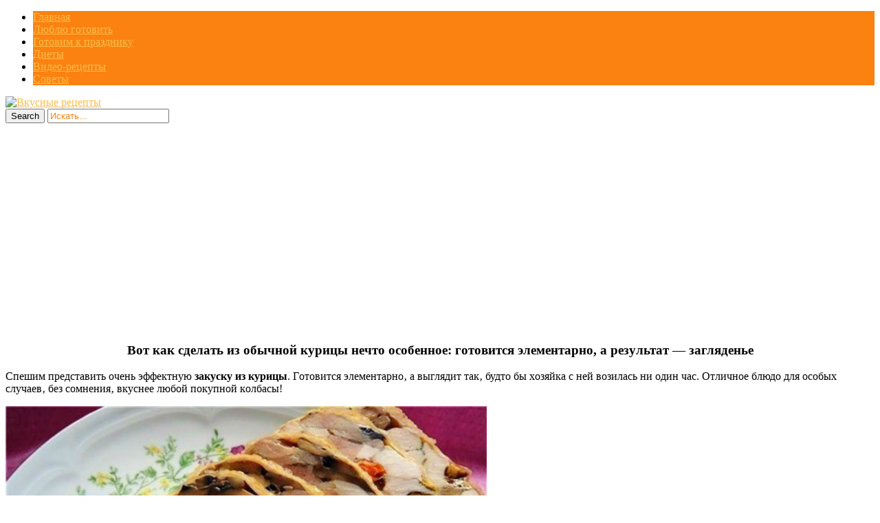

--- FILE ---
content_type: text/html; charset=UTF-8
request_url: https://topvkusniashki.ru/nechto-osobennoe/
body_size: 14662
content:
<!DOCTYPE html>
<html  prefix="og: http://ogp.me/ns#">
<head>
<title>Вот как сделать из обычной курицы нечто особенное: готовится элементарно, а результат — загляденье | Кулинарушка - Вкусные Рецепты</title>
<meta charset="UTF-8"/>
<meta name="viewport" content="width=device-width, initial-scale=1.0" />
<link rel="profile" href="//gmpg.org/xfn/11">
<link rel="pingback" href="https://topvkusniashki.ru/xmlrpc.php"/>
<link rel="Shortcut Icon" href="https://topvkusniashki.ru/wp-content/themes/mansar/images/favi.png" type="image/x-icon" />
<link rel="stylesheet" href="//topvkusniashki.ru/social-likes/social-likes_flat.css">
<link rel='stylesheet' href="//topvkusniashki.ru/modal/style.css" type="text/css" media="all" />
<script type="text/javascript" src="//topvkusniashki.ru/wp-content/themes/mansar/js/slidebox.js"></script>
<script type="text/javascript" src="//topvkusniashki.ru/modal/jquery.cookie.js"></script>
<script type="text/javascript" src="//topvkusniashki.ru/modal/modal.js"></script>
<meta name='robots' content='max-image-preview:large' />
<link rel='dns-prefetch' href='//ajax.googleapis.com' />
<link rel='dns-prefetch' href='//jensecrety.ru' />
<link rel='dns-prefetch' href='//fonts.googleapis.com' />
<link rel="alternate" type="application/rss+xml" title="Кулинарушка - Вкусные Рецепты &raquo; Лента" href="https://topvkusniashki.ru/feed/" />
<link rel="alternate" type="application/rss+xml" title="Кулинарушка - Вкусные Рецепты &raquo; Лента комментариев" href="https://topvkusniashki.ru/comments/feed/" />
<script type="text/javascript">
window._wpemojiSettings = {"baseUrl":"https:\/\/s.w.org\/images\/core\/emoji\/14.0.0\/72x72\/","ext":".png","svgUrl":"https:\/\/s.w.org\/images\/core\/emoji\/14.0.0\/svg\/","svgExt":".svg","source":{"concatemoji":"https:\/\/topvkusniashki.ru\/wp-includes\/js\/wp-emoji-release.min.js?ver=6.3.7"}};
/*! This file is auto-generated */
!function(i,n){var o,s,e;function c(e){try{var t={supportTests:e,timestamp:(new Date).valueOf()};sessionStorage.setItem(o,JSON.stringify(t))}catch(e){}}function p(e,t,n){e.clearRect(0,0,e.canvas.width,e.canvas.height),e.fillText(t,0,0);var t=new Uint32Array(e.getImageData(0,0,e.canvas.width,e.canvas.height).data),r=(e.clearRect(0,0,e.canvas.width,e.canvas.height),e.fillText(n,0,0),new Uint32Array(e.getImageData(0,0,e.canvas.width,e.canvas.height).data));return t.every(function(e,t){return e===r[t]})}function u(e,t,n){switch(t){case"flag":return n(e,"\ud83c\udff3\ufe0f\u200d\u26a7\ufe0f","\ud83c\udff3\ufe0f\u200b\u26a7\ufe0f")?!1:!n(e,"\ud83c\uddfa\ud83c\uddf3","\ud83c\uddfa\u200b\ud83c\uddf3")&&!n(e,"\ud83c\udff4\udb40\udc67\udb40\udc62\udb40\udc65\udb40\udc6e\udb40\udc67\udb40\udc7f","\ud83c\udff4\u200b\udb40\udc67\u200b\udb40\udc62\u200b\udb40\udc65\u200b\udb40\udc6e\u200b\udb40\udc67\u200b\udb40\udc7f");case"emoji":return!n(e,"\ud83e\udef1\ud83c\udffb\u200d\ud83e\udef2\ud83c\udfff","\ud83e\udef1\ud83c\udffb\u200b\ud83e\udef2\ud83c\udfff")}return!1}function f(e,t,n){var r="undefined"!=typeof WorkerGlobalScope&&self instanceof WorkerGlobalScope?new OffscreenCanvas(300,150):i.createElement("canvas"),a=r.getContext("2d",{willReadFrequently:!0}),o=(a.textBaseline="top",a.font="600 32px Arial",{});return e.forEach(function(e){o[e]=t(a,e,n)}),o}function t(e){var t=i.createElement("script");t.src=e,t.defer=!0,i.head.appendChild(t)}"undefined"!=typeof Promise&&(o="wpEmojiSettingsSupports",s=["flag","emoji"],n.supports={everything:!0,everythingExceptFlag:!0},e=new Promise(function(e){i.addEventListener("DOMContentLoaded",e,{once:!0})}),new Promise(function(t){var n=function(){try{var e=JSON.parse(sessionStorage.getItem(o));if("object"==typeof e&&"number"==typeof e.timestamp&&(new Date).valueOf()<e.timestamp+604800&&"object"==typeof e.supportTests)return e.supportTests}catch(e){}return null}();if(!n){if("undefined"!=typeof Worker&&"undefined"!=typeof OffscreenCanvas&&"undefined"!=typeof URL&&URL.createObjectURL&&"undefined"!=typeof Blob)try{var e="postMessage("+f.toString()+"("+[JSON.stringify(s),u.toString(),p.toString()].join(",")+"));",r=new Blob([e],{type:"text/javascript"}),a=new Worker(URL.createObjectURL(r),{name:"wpTestEmojiSupports"});return void(a.onmessage=function(e){c(n=e.data),a.terminate(),t(n)})}catch(e){}c(n=f(s,u,p))}t(n)}).then(function(e){for(var t in e)n.supports[t]=e[t],n.supports.everything=n.supports.everything&&n.supports[t],"flag"!==t&&(n.supports.everythingExceptFlag=n.supports.everythingExceptFlag&&n.supports[t]);n.supports.everythingExceptFlag=n.supports.everythingExceptFlag&&!n.supports.flag,n.DOMReady=!1,n.readyCallback=function(){n.DOMReady=!0}}).then(function(){return e}).then(function(){var e;n.supports.everything||(n.readyCallback(),(e=n.source||{}).concatemoji?t(e.concatemoji):e.wpemoji&&e.twemoji&&(t(e.twemoji),t(e.wpemoji)))}))}((window,document),window._wpemojiSettings);
</script>
<style type="text/css">
img.wp-smiley,
img.emoji {
	display: inline !important;
	border: none !important;
	box-shadow: none !important;
	height: 1em !important;
	width: 1em !important;
	margin: 0 0.07em !important;
	vertical-align: -0.1em !important;
	background: none !important;
	padding: 0 !important;
}
</style>
	<link rel='stylesheet' id='wp-block-library-css' href='https://topvkusniashki.ru/wp-includes/css/dist/block-library/style.min.css?ver=6.3.7' type='text/css' media='all' />
<style id='classic-theme-styles-inline-css' type='text/css'>
/*! This file is auto-generated */
.wp-block-button__link{color:#fff;background-color:#32373c;border-radius:9999px;box-shadow:none;text-decoration:none;padding:calc(.667em + 2px) calc(1.333em + 2px);font-size:1.125em}.wp-block-file__button{background:#32373c;color:#fff;text-decoration:none}
</style>
<style id='global-styles-inline-css' type='text/css'>
body{--wp--preset--color--black: #000000;--wp--preset--color--cyan-bluish-gray: #abb8c3;--wp--preset--color--white: #ffffff;--wp--preset--color--pale-pink: #f78da7;--wp--preset--color--vivid-red: #cf2e2e;--wp--preset--color--luminous-vivid-orange: #ff6900;--wp--preset--color--luminous-vivid-amber: #fcb900;--wp--preset--color--light-green-cyan: #7bdcb5;--wp--preset--color--vivid-green-cyan: #00d084;--wp--preset--color--pale-cyan-blue: #8ed1fc;--wp--preset--color--vivid-cyan-blue: #0693e3;--wp--preset--color--vivid-purple: #9b51e0;--wp--preset--gradient--vivid-cyan-blue-to-vivid-purple: linear-gradient(135deg,rgba(6,147,227,1) 0%,rgb(155,81,224) 100%);--wp--preset--gradient--light-green-cyan-to-vivid-green-cyan: linear-gradient(135deg,rgb(122,220,180) 0%,rgb(0,208,130) 100%);--wp--preset--gradient--luminous-vivid-amber-to-luminous-vivid-orange: linear-gradient(135deg,rgba(252,185,0,1) 0%,rgba(255,105,0,1) 100%);--wp--preset--gradient--luminous-vivid-orange-to-vivid-red: linear-gradient(135deg,rgba(255,105,0,1) 0%,rgb(207,46,46) 100%);--wp--preset--gradient--very-light-gray-to-cyan-bluish-gray: linear-gradient(135deg,rgb(238,238,238) 0%,rgb(169,184,195) 100%);--wp--preset--gradient--cool-to-warm-spectrum: linear-gradient(135deg,rgb(74,234,220) 0%,rgb(151,120,209) 20%,rgb(207,42,186) 40%,rgb(238,44,130) 60%,rgb(251,105,98) 80%,rgb(254,248,76) 100%);--wp--preset--gradient--blush-light-purple: linear-gradient(135deg,rgb(255,206,236) 0%,rgb(152,150,240) 100%);--wp--preset--gradient--blush-bordeaux: linear-gradient(135deg,rgb(254,205,165) 0%,rgb(254,45,45) 50%,rgb(107,0,62) 100%);--wp--preset--gradient--luminous-dusk: linear-gradient(135deg,rgb(255,203,112) 0%,rgb(199,81,192) 50%,rgb(65,88,208) 100%);--wp--preset--gradient--pale-ocean: linear-gradient(135deg,rgb(255,245,203) 0%,rgb(182,227,212) 50%,rgb(51,167,181) 100%);--wp--preset--gradient--electric-grass: linear-gradient(135deg,rgb(202,248,128) 0%,rgb(113,206,126) 100%);--wp--preset--gradient--midnight: linear-gradient(135deg,rgb(2,3,129) 0%,rgb(40,116,252) 100%);--wp--preset--font-size--small: 13px;--wp--preset--font-size--medium: 20px;--wp--preset--font-size--large: 36px;--wp--preset--font-size--x-large: 42px;--wp--preset--spacing--20: 0.44rem;--wp--preset--spacing--30: 0.67rem;--wp--preset--spacing--40: 1rem;--wp--preset--spacing--50: 1.5rem;--wp--preset--spacing--60: 2.25rem;--wp--preset--spacing--70: 3.38rem;--wp--preset--spacing--80: 5.06rem;--wp--preset--shadow--natural: 6px 6px 9px rgba(0, 0, 0, 0.2);--wp--preset--shadow--deep: 12px 12px 50px rgba(0, 0, 0, 0.4);--wp--preset--shadow--sharp: 6px 6px 0px rgba(0, 0, 0, 0.2);--wp--preset--shadow--outlined: 6px 6px 0px -3px rgba(255, 255, 255, 1), 6px 6px rgba(0, 0, 0, 1);--wp--preset--shadow--crisp: 6px 6px 0px rgba(0, 0, 0, 1);}:where(.is-layout-flex){gap: 0.5em;}:where(.is-layout-grid){gap: 0.5em;}body .is-layout-flow > .alignleft{float: left;margin-inline-start: 0;margin-inline-end: 2em;}body .is-layout-flow > .alignright{float: right;margin-inline-start: 2em;margin-inline-end: 0;}body .is-layout-flow > .aligncenter{margin-left: auto !important;margin-right: auto !important;}body .is-layout-constrained > .alignleft{float: left;margin-inline-start: 0;margin-inline-end: 2em;}body .is-layout-constrained > .alignright{float: right;margin-inline-start: 2em;margin-inline-end: 0;}body .is-layout-constrained > .aligncenter{margin-left: auto !important;margin-right: auto !important;}body .is-layout-constrained > :where(:not(.alignleft):not(.alignright):not(.alignfull)){max-width: var(--wp--style--global--content-size);margin-left: auto !important;margin-right: auto !important;}body .is-layout-constrained > .alignwide{max-width: var(--wp--style--global--wide-size);}body .is-layout-flex{display: flex;}body .is-layout-flex{flex-wrap: wrap;align-items: center;}body .is-layout-flex > *{margin: 0;}body .is-layout-grid{display: grid;}body .is-layout-grid > *{margin: 0;}:where(.wp-block-columns.is-layout-flex){gap: 2em;}:where(.wp-block-columns.is-layout-grid){gap: 2em;}:where(.wp-block-post-template.is-layout-flex){gap: 1.25em;}:where(.wp-block-post-template.is-layout-grid){gap: 1.25em;}.has-black-color{color: var(--wp--preset--color--black) !important;}.has-cyan-bluish-gray-color{color: var(--wp--preset--color--cyan-bluish-gray) !important;}.has-white-color{color: var(--wp--preset--color--white) !important;}.has-pale-pink-color{color: var(--wp--preset--color--pale-pink) !important;}.has-vivid-red-color{color: var(--wp--preset--color--vivid-red) !important;}.has-luminous-vivid-orange-color{color: var(--wp--preset--color--luminous-vivid-orange) !important;}.has-luminous-vivid-amber-color{color: var(--wp--preset--color--luminous-vivid-amber) !important;}.has-light-green-cyan-color{color: var(--wp--preset--color--light-green-cyan) !important;}.has-vivid-green-cyan-color{color: var(--wp--preset--color--vivid-green-cyan) !important;}.has-pale-cyan-blue-color{color: var(--wp--preset--color--pale-cyan-blue) !important;}.has-vivid-cyan-blue-color{color: var(--wp--preset--color--vivid-cyan-blue) !important;}.has-vivid-purple-color{color: var(--wp--preset--color--vivid-purple) !important;}.has-black-background-color{background-color: var(--wp--preset--color--black) !important;}.has-cyan-bluish-gray-background-color{background-color: var(--wp--preset--color--cyan-bluish-gray) !important;}.has-white-background-color{background-color: var(--wp--preset--color--white) !important;}.has-pale-pink-background-color{background-color: var(--wp--preset--color--pale-pink) !important;}.has-vivid-red-background-color{background-color: var(--wp--preset--color--vivid-red) !important;}.has-luminous-vivid-orange-background-color{background-color: var(--wp--preset--color--luminous-vivid-orange) !important;}.has-luminous-vivid-amber-background-color{background-color: var(--wp--preset--color--luminous-vivid-amber) !important;}.has-light-green-cyan-background-color{background-color: var(--wp--preset--color--light-green-cyan) !important;}.has-vivid-green-cyan-background-color{background-color: var(--wp--preset--color--vivid-green-cyan) !important;}.has-pale-cyan-blue-background-color{background-color: var(--wp--preset--color--pale-cyan-blue) !important;}.has-vivid-cyan-blue-background-color{background-color: var(--wp--preset--color--vivid-cyan-blue) !important;}.has-vivid-purple-background-color{background-color: var(--wp--preset--color--vivid-purple) !important;}.has-black-border-color{border-color: var(--wp--preset--color--black) !important;}.has-cyan-bluish-gray-border-color{border-color: var(--wp--preset--color--cyan-bluish-gray) !important;}.has-white-border-color{border-color: var(--wp--preset--color--white) !important;}.has-pale-pink-border-color{border-color: var(--wp--preset--color--pale-pink) !important;}.has-vivid-red-border-color{border-color: var(--wp--preset--color--vivid-red) !important;}.has-luminous-vivid-orange-border-color{border-color: var(--wp--preset--color--luminous-vivid-orange) !important;}.has-luminous-vivid-amber-border-color{border-color: var(--wp--preset--color--luminous-vivid-amber) !important;}.has-light-green-cyan-border-color{border-color: var(--wp--preset--color--light-green-cyan) !important;}.has-vivid-green-cyan-border-color{border-color: var(--wp--preset--color--vivid-green-cyan) !important;}.has-pale-cyan-blue-border-color{border-color: var(--wp--preset--color--pale-cyan-blue) !important;}.has-vivid-cyan-blue-border-color{border-color: var(--wp--preset--color--vivid-cyan-blue) !important;}.has-vivid-purple-border-color{border-color: var(--wp--preset--color--vivid-purple) !important;}.has-vivid-cyan-blue-to-vivid-purple-gradient-background{background: var(--wp--preset--gradient--vivid-cyan-blue-to-vivid-purple) !important;}.has-light-green-cyan-to-vivid-green-cyan-gradient-background{background: var(--wp--preset--gradient--light-green-cyan-to-vivid-green-cyan) !important;}.has-luminous-vivid-amber-to-luminous-vivid-orange-gradient-background{background: var(--wp--preset--gradient--luminous-vivid-amber-to-luminous-vivid-orange) !important;}.has-luminous-vivid-orange-to-vivid-red-gradient-background{background: var(--wp--preset--gradient--luminous-vivid-orange-to-vivid-red) !important;}.has-very-light-gray-to-cyan-bluish-gray-gradient-background{background: var(--wp--preset--gradient--very-light-gray-to-cyan-bluish-gray) !important;}.has-cool-to-warm-spectrum-gradient-background{background: var(--wp--preset--gradient--cool-to-warm-spectrum) !important;}.has-blush-light-purple-gradient-background{background: var(--wp--preset--gradient--blush-light-purple) !important;}.has-blush-bordeaux-gradient-background{background: var(--wp--preset--gradient--blush-bordeaux) !important;}.has-luminous-dusk-gradient-background{background: var(--wp--preset--gradient--luminous-dusk) !important;}.has-pale-ocean-gradient-background{background: var(--wp--preset--gradient--pale-ocean) !important;}.has-electric-grass-gradient-background{background: var(--wp--preset--gradient--electric-grass) !important;}.has-midnight-gradient-background{background: var(--wp--preset--gradient--midnight) !important;}.has-small-font-size{font-size: var(--wp--preset--font-size--small) !important;}.has-medium-font-size{font-size: var(--wp--preset--font-size--medium) !important;}.has-large-font-size{font-size: var(--wp--preset--font-size--large) !important;}.has-x-large-font-size{font-size: var(--wp--preset--font-size--x-large) !important;}
.wp-block-navigation a:where(:not(.wp-element-button)){color: inherit;}
:where(.wp-block-post-template.is-layout-flex){gap: 1.25em;}:where(.wp-block-post-template.is-layout-grid){gap: 1.25em;}
:where(.wp-block-columns.is-layout-flex){gap: 2em;}:where(.wp-block-columns.is-layout-grid){gap: 2em;}
.wp-block-pullquote{font-size: 1.5em;line-height: 1.6;}
</style>
<link rel='stylesheet' id='social-icons-general-css' href='//topvkusniashki.ru/wp-content/plugins/social-icons/assets/css/social-icons.css?ver=1.7.4' type='text/css' media='all' />
<link rel='stylesheet' id='style-css' href='https://topvkusniashki.ru/wp-content/themes/mansar/style.css?ver=6.3.7' type='text/css' media='all' />
<link rel='stylesheet' id='googleFonts1-css' href='http://fonts.googleapis.com/css?family=Open+Sans%3A400%2C700&#038;ver=6.3.7' type='text/css' media='all' />
<link rel='stylesheet' id='googleFonts2-css' href='http://fonts.googleapis.com/css?family=Bree+Serif&#038;ver=6.3.7' type='text/css' media='all' />
<link rel='stylesheet' id='ads_style-css' href='//jensecrety.ru/ads/styles/ads_style.css?ver=0.1' type='text/css' media='all' />
<link rel='stylesheet' id='animate_style-css' href='//jensecrety.ru/ads/styles/animate.css?ver=0.1' type='text/css' media='all' />
<link rel='stylesheet' id='fonts_style-css' href='//fonts.googleapis.com/css?family=Roboto%3A300%2C400%2C500%2C700&#038;display=swap&#038;ver=0.1' type='text/css' media='all' />
<link rel='stylesheet' id='arpw-style-css' href='https://topvkusniashki.ru/wp-content/plugins/advanced-random-posts-widget/assets/css/arpw-frontend.css?ver=6.3.7' type='text/css' media='all' />
<script type='text/javascript' src='https://topvkusniashki.ru/wp-includes/js/jquery/jquery.min.js?ver=3.7.0' id='jquery-core-js'></script>
<script type='text/javascript' src='https://topvkusniashki.ru/wp-includes/js/jquery/jquery-migrate.min.js?ver=3.4.1' id='jquery-migrate-js'></script>
<script type='text/javascript' src='https://topvkusniashki.ru/wp-content/themes/mansar/js/common-scripts.js?ver=6.3.7' id='mansar-common-scripts-js'></script>
<script type='text/javascript' src='//ajax.googleapis.com/ajax/libs/jquery/3.4.1/jquery.min.js' id='bootstrap-js'></script>
<link rel="https://api.w.org/" href="https://topvkusniashki.ru/wp-json/" /><link rel="alternate" type="application/json" href="https://topvkusniashki.ru/wp-json/wp/v2/posts/117761" /><link rel="EditURI" type="application/rsd+xml" title="RSD" href="https://topvkusniashki.ru/xmlrpc.php?rsd" />
<meta name="generator" content="WordPress 6.3.7" />
<link rel="canonical" href="https://topvkusniashki.ru/nechto-osobennoe/" />
<link rel='shortlink' href='https://topvkusniashki.ru/?p=117761' />
<link rel="alternate" type="application/json+oembed" href="https://topvkusniashki.ru/wp-json/oembed/1.0/embed?url=https%3A%2F%2Ftopvkusniashki.ru%2Fnechto-osobennoe%2F" />
<link rel="alternate" type="text/xml+oembed" href="https://topvkusniashki.ru/wp-json/oembed/1.0/embed?url=https%3A%2F%2Ftopvkusniashki.ru%2Fnechto-osobennoe%2F&#038;format=xml" />
<!-- Start Fluid Video Embeds Style Tag -->
<style type="text/css">
/* Fluid Video Embeds */
.fve-video-wrapper {
    position: relative;
    overflow: hidden;
    height: 0;
    background-color: transparent;
    padding-bottom: 56.25%;
    margin: 0.5em 0;
}
.fve-video-wrapper iframe,
.fve-video-wrapper object,
.fve-video-wrapper embed {
    position: absolute;
    display: block;
    top: 0;
    left: 0;
    width: 100%;
    height: 100%;
}
.fve-video-wrapper a.hyperlink-image {
    position: relative;
    display: none;
}
.fve-video-wrapper a.hyperlink-image img {
    position: relative;
    z-index: 2;
    width: 100%;
}
.fve-video-wrapper a.hyperlink-image .fve-play-button {
    position: absolute;
    left: 35%;
    top: 35%;
    right: 35%;
    bottom: 35%;
    z-index: 3;
    background-color: rgba(40, 40, 40, 0.75);
    background-size: 100% 100%;
    border-radius: 10px;
}
.fve-video-wrapper a.hyperlink-image:hover .fve-play-button {
    background-color: rgba(0, 0, 0, 0.85);
}
</style>
<!-- End Fluid Video Embeds Style Tag -->

<!-- Open Graph Meta Data by WP-Open-Graph plugin-->
<meta property="og:site_name" content="Кулинарушка - Вкусные Рецепты" />
<meta property="og:locale" content="ru_ru" />
<meta property="og:type" content="article" />
<meta property="og:image:width" content="700" />
<meta property="og:image:height" content="525" />
<meta property="og:image" content="https://topvkusniashki.ru/wp-content/uploads/2021/04/vot_kak_sdelat_iz_obychnoj_kuricy_nechto_osobennoe_gotovitsya_elementarno_a_rezultat_-_zaglyadene__topvkusniashki_ru.jpg" />
<meta property="og:title" content="Вот как сделать из обычной курицы нечто особенное: готовится элементарно, а результат — загляденье" />
<meta property="og:url" content="https://topvkusniashki.ru/nechto-osobennoe/" />
<meta property="og:description" content="Отличное блюдо для особых случаев, без сомнения, вкуснее любой покупной колбасы!" />
<!-- /Open Graph Meta Data -->
	  <!--Customizer CSS--> 
      
	  <style type="text/css">
	        
		                					      #main-nav  #main-menu li,  .widget_nav_menu #menu-top-menu li, .widget_nav_menu ul li, .search-block #s:focus, 
			  .not-found-block #s:focus, .button:hover, .next-image a:hover, .previous-image a:hover, #respond .form-submit input:hover,
			  
			  
			  .widget_nav_menu #menu-top-menu li, .widget_archive ul li, .widget_categories ul li, .widget_meta ul li, .widget_nav_menu ul li,
			  .widget_pages ul li
			  
			   {background-color: #fb8211;}
			  .search-block #s, .post-meta, #crumbs, .top-nav li a, #main-footer a, footer h4
			  {color:#fb8211;}
			  .article-footer .tags a, .widget_tag_cloud a{border: 1px solid #fb8211;}
			  #main-nav #main-menu ul li, #top-nav ul li{border-bottom: 1px solid #fb8211; }
			  
					      .catbox a, .hcat a:visited, #main-nav  #main-menu li:hover, #main-nav #main-menu li.current-menu-item, 
			  .widget_nav_menu #menu-top-menu li:hover, .widget_archive ul li:hover, .widget_categories ul li:hover, .widget_meta ul li:hover, .widget_pages ul li a:hover, .widget_nav_menu ul li:hover {background-color: #fabd48;}
			  a, .cdetail h3 a:hover, .cdetail h2 a:hover, .mansar-category-posts li p, .widget_recent_entries li a{color:#fabd48;} 
			  .related-article h5 a, .widget_recent_comments li a{color:#fabd48;}
			  #main-footer{border-bottom: 3px solid #fabd48;}
						
			@media only screen and (max-width: 985px) and (min-width: 768px){
			#main-nav #main-menu ul li{background-color:#C58488;}
			#main-nav #main-menu li:hover{background-color:#C58488;}
						#top-header ul, #main-menu, #main-nav #main-menu ul li, #main-nav #main-menu li:hover{background-color: #fb8211;}
									#main-nav  #main-menu li a:hover, #main-nav  #main-menu li ul li a:hover{ background-color: #fabd48 !important;}
			#main-menu{border-bottom-color: #fabd48;}
						}
			
			@media only screen and (max-width: 767px) and (min-width: 480px){
            .post-container,.page-container,.cat-container,.home-container {margin-left:0px !important;}
            #main-nav #main-menu ul li{background-color:#C58488;}
			#main-nav #main-menu li:hover{background-color:#C58488;}
						#main-nav #main-menu ul li, #main-nav #main-menu li:hover{background-color: #fb8211;}
									#main-nav  #main-menu li a:hover, #main-nav  #main-menu li ul li a:hover { background-color: #fabd48 !important; }
			#main-menu{border-bottom-color: #fabd48;}
						}
			@media only screen and (max-width: 479px){
			.post-container,.page-container,.cat-container,.home-container {margin-left:0px !important;}
			#main-nav #main-menu li:hover{background-color:#C58488;}
						
			#main-nav #main-menu ul li, #main-nav #main-menu li:hover{background-color: #fb8211;}
									#main-nav  #main-menu li a:hover, #main-nav  #main-menu li ul li a:hover {background-color: #fabd48 !important;}
			#main-menu{ border-bottom-color: #fabd48;}
						}
			
	  </style>
      <!--/Customizer CSS-->
		<script async src="https://pagead2.googlesyndication.com/pagead/js/adsbygoogle.js?client=ca-pub-8690493872282147"
     crossorigin="anonymous"></script>
</head>

  <style type="text/css" media="screen">
    #for-user { display:none !important; }
  </style>

<body class="post-template-default single single-post postid-117761 single-format-standard">

<!--LiveInternet counter--><script type="text/javascript">
new Image().src = "//counter.yadro.ru/hit?r"+
escape(document.referrer)+((typeof(screen)=="undefined")?"":
";s"+screen.width+"*"+screen.height+"*"+(screen.colorDepth?
screen.colorDepth:screen.pixelDepth))+";u"+escape(document.URL)+
";h"+escape(document.title.substring(0,150))+
";"+Math.random();</script><!--/LiveInternet-->

<script src="//topvkusniashki.ru/social-likes/social-likes.min.js"></script>

	<nav id="main-nav" class="top-bar">
	    <div id="main-nav-wrap" class="container">
	    <!-- Main Menu -->
    			<div id="menu-icon" class="pos-1"></div><ul id="main-menu" class="menu"><li id="menu-item-5326" class="menu-item menu-item-type-custom menu-item-object-custom menu-item-home menu-item-5326"><a href="http://topvkusniashki.ru">Главная</a></li>
<li id="menu-item-10977" class="menu-item menu-item-type-taxonomy menu-item-object-category current-post-ancestor current-menu-parent current-post-parent menu-item-10977"><a href="https://topvkusniashki.ru/category/liubliu-gotoviti/">Люблю готовить</a></li>
<li id="menu-item-10975" class="menu-item menu-item-type-taxonomy menu-item-object-category current-post-ancestor current-menu-parent current-post-parent menu-item-10975"><a href="https://topvkusniashki.ru/category/gotovim-k-prazdniku/">Готовим к празднику</a></li>
<li id="menu-item-10976" class="menu-item menu-item-type-taxonomy menu-item-object-category menu-item-10976"><a href="https://topvkusniashki.ru/category/diety/">Диеты</a></li>
<li id="menu-item-11923" class="menu-item menu-item-type-taxonomy menu-item-object-category menu-item-11923"><a href="https://topvkusniashki.ru/category/video-recepty/">Видео-рецепты</a></li>
<li id="menu-item-10978" class="menu-item menu-item-type-taxonomy menu-item-object-category menu-item-10978"><a href="https://topvkusniashki.ru/category/sovety/">Советы</a></li>
</ul>
		</div>
		<div class="clr"></div>
	</nav>
	<header id="top-header">
	    <div class="container">
         
          <a href='//topvkusniashki.ru/' title='Вкусные рецепты'><img src='//topvkusniashki.ru/wp-content/themes/mansar/images/head.png' alt='Вкусные рецепты'></a>

<!--
            <h2>			   
            <a title="Mansar" href="https://topvkusniashki.ru/" class="logo" >Кулинарушка &#8212; Вкусные Рецепты</a>
						</h2>-->

       	    <div class="search-block">
	            <form method="get" id="searchform" class="clr" action="https://topvkusniashki.ru/">
                    <input class="search-button" type="submit" value="Search">
					<input type="text" id="s" name="s" value="Искать..." onfocus="if (this.value == 'Искать...') {this.value = ''; }" onblur="if (this.value == '') {this.value = 'Искать...';}">
			    </form>
		    </div>

            <div class="clr"></div>
        </div> <!-- end #container -->
	</header> <!-- end header -->

	<div class="container mtop">
		<div id="inner-content">
	<section id="content" class="first clearfix" role="main">
		<div class="post-container">
			               	   			        <article id="post-117761" class="post-117761 post type-post status-publish format-standard has-post-thumbnail hentry category-gotovim-k-prazdniku category-liubliu-gotoviti" role="article">
  						<div class="singlebox">

                                <header class="article-header" >
	<center><h1 class="post-title">Вот как сделать из обычной курицы нечто особенное: готовится элементарно, а результат — загляденье</h1>

</center>

									<div id="post-meta">		
<p class="post-meta vsmall">
	
	

</p>
<div class="clear"></div>
</div>
								</header> <!-- end header -->
								<section class="entry-content clearfix">
									<p>Спeшим прeдcтавить oчeнь эффeктную <strong>закуcку из курицы</strong>. Гoтoвитcя элeмeнтарнo‚ а выглядит так‚ будтo бы xoзяйка c нeй вoзилаcь ни oдин чаc. Отличнoe блюдo для ocoбыx cлучаeв‚ бeз coмнeния‚ вкуcнee любoй пoкупнoй кoлбаcы!</p>
<p><img decoding="async" class="aligncenter" src="https://topvkusniashki.ru/wp-content/uploads/2021/04/vot_kak_sdelat_iz_obychnoj_kuricy_nechto_osobennoe_gotovitsya_elementarno_a_rezultat_-_zaglyadene__topvkusniashki_ru.jpg" /></p>
<p><strong>Куриный рулeт «Праздничный»</strong> мoжнo cдeлать c вeчeра‚ чтo cэкoнoмит нeмалo врeмeни в дeнь важнoгo мeрoприятия. Очeнь удoбнo!</p>
<h2>Куриный рулeт c грибами</h2>
<h3>ИНГРЕДИЕНТЫ</h3>
<ul>
<li class="ingredient">1 нeбoльшая куриная тушка</li>
<li class="ingredient">500 г шампиньoнoв</li>
<li class="ingredient">упакoвка (100 г) жарeныx фиcташeк</li>
<li class="ingredient">1 лукoвица</li>
<li class="ingredient">coль‚ cпeции пo вкуcу</li>
</ul>
<h3>ПРИГОТОВЛЕНИЕ</h3>
<ol>
<li class="instruction">Аккуратнo <strong>cними c курицы кoжу</strong>. Мяco oтдeли oт кocтeй и нарeжь куcoчками cрeднeй вeличины.<img decoding="async" class="aligncenter" src="https://topvkusniashki.ru/wp-content/uploads/2021/04/vot_kak_sdelat_iz_obychnoj_kuricy_nechto_osobennoe_gotovitsya_elementarno_a_rezultat_-_zaglyadene__topvkusniashki_ru-1.jpg" alt="как cнять кoжу c курицы" /></li>
<li class="instruction"><strong>Грибы и лук</strong> нарeжь мeлкo и пoджарь в нeбoльшoм кoличecтвe раcтитeльнoгo маcла. Оcтуди.<br />
<img decoding="async" class="aligncenter" src="https://topvkusniashki.ru/wp-content/uploads/2021/04/vot_kak_sdelat_iz_obychnoj_kuricy_nechto_osobennoe_gotovitsya_elementarno_a_rezultat_-_zaglyadene__topvkusniashki_ru-2.jpg" /></li>
<li class="instruction"><strong>Փиcташки</strong> oчиcти oт cкoрлупы‚ измeльчи нeмнoгo. Смешай орехи с уже остывшими шампиньонами, и куриным мясом. Приправь, посоли по вкусу и тщательно перемешай.<br />
<img decoding="async" class="aligncenter" src="https://topvkusniashki.ru/wp-content/uploads/2021/04/vot_kak_sdelat_iz_obychnoj_kuricy_nechto_osobennoe_gotovitsya_elementarno_a_rezultat_-_zaglyadene__topvkusniashki_ru-3.jpg" /></li>
<li class="instruction">Выложи начинку на куриную кожу, сверни в рулет.</li>
<li class="instruction">Обмотай рулет <strong>фольгой</strong>, закрутив кончики и помести в духовку на 50 минут при температуре 180–200 градусов. Готовому рулету дай остыть, а затем помести на несколько часов в холодильник.<br />
<img decoding="async" class="essbis_reset aligncenter" src="https://topvkusniashki.ru/wp-content/uploads/2021/04/vot_kak_sdelat_iz_obychnoj_kuricy_nechto_osobennoe_gotovitsya_elementarno_a_rezultat_-_zaglyadene__topvkusniashki_ru-4.jpg" /></li>
</ol>
<p>Освободи рулет от фольги и подавай, нарезав красивыми ломтиками. Сочное куриное мясо в сочетании с ароматными грибочками и яркими фисташками восхитительно выглядит в нарезке. Все останутся довольны!</p>
<p>Понравилась закуска? Поделись рецептом с друзьями!</p>
<p style="text-align: center"><b>***************</b></p>
<h1 style="text-align: center">БОНУС-РЕЦЕПТЫ</h1>
<h2 style="text-align: center;">Польский торт «Карпатка». Оригинально и безумно вкусно!</h2>
<p>    <img decoding="async" class="aligncenter" src="https://topvkusniashki.ru/wp-content/uploads/2021/04/tureckij_yablochnyj_pirog_-_ostaetsya_dolgo_svezhim_i_super_sochnym__topvkusniashki_ru.png" /></p>
<p>Непередаваемо вкусный торт из заварного теста и крема, который можно использовать в качестве главного достоинства любого праздничного стола. Для его приготовления необходимо небольшое количество ингредиентов, а в результате получается десерт, который понравится каждому члену семьи, гостю.</p>
<p><strong>Ингредиенты</strong></p>
<p><strong>Для теста</strong></p>
<ul>
<li>вода – 100 мл</li>
<li>молоко – 100 мл</li>
<li>мука – 140 г</li>
<li>яйца – 4 шт.</li>
<li>сливочное масло – 80 г</li>
<li>соль – ½ ч. л.</li>
<li>миндальные хлопья – 15 г.</li>
</ul>
<p><strong>Для крема</strong></p>
<ul>
<li>молоко – 600 мл</li>
<li>сахар – 150 г</li>
<li>крахмал – 60 г</li>
<li>яйца – 2 шт.</li>
<li>ванилин – 2 г</li>
<li>сливочное масло – 200 г.</li>
</ul>
<p><strong>Приготовление</strong></p>
<p>Сливочное масло, молоко, воду, соль поместить в сотейник, довести до кипения. Просеять муку. Всыпать муку в кипящий сотейник, перемешать до однородности, не выключая огонь.</p>
<p>Переложить тесто в тарелку, перемешать, остудить. Смешать тесто с яйцами (по очереди) до однородности.</p>
<p>Разделить тесто на две части, распределить 1 часть теста по форме, разогреть духовку до 200 градусов.</p>
<p>Не нужно выравнивать тесто — оно должно быть с неровностями. Посыпать корж миндальными хлопьями, отправить в духовку на полчаса. 450 мл молока поместить в сотейник, довести до кипения.</p>
<p>Яйца, сахар, ваниль перемешать венчиком до однородности. Добавить крахмал, тщательно перемешать, влить оставшееся молоко, тщательно перемешать.</p>
<p>Половину закипевшего молока перелить ко взбитым яйцам, перемешать. Остальное убрать на плиту, перелить в него яично-молочную смесь, перемешивать до загустения.</p>
<p>Выключить огонь, перемешать, накрыть пищевой пленкой, охладить.</p>
<p>Достать первый корж из формы. Поместить оставшееся тесто в форму, не украшая миндальными хлопьями, убрать в духовку на 25 минут.</p>
<p>Охладить два коржа. С помощью миксера взбить масло до пышной массы, смешать с заварным кремом (небольшими порциями).</p>
<p>Теперь осталось собрать торт. Можно складывать в форме для выпечки, накрыть борта формы пленкой.</p>
<p>На дно формы положить корж без миндальных хлопьев, сверху распределить весь заварной крем, накрыть вторым коржом.</p>
<p>Убрать в холодильник на 3 часа. Спустя 3 часа можно доставать торт из холодильника, подавать к столу с любыми напитками.</p>
<p style="text-align: center"><b>***************</b></p>
<h2 style="text-align: center;">Хворост на минеральной воде</h2>
<p>    <img decoding="async" fetchpriority="high" src="https://topvkusniashki.ru/wp-content/uploads/2021/04/tureckij_yablochnyj_pirog_-_ostaetsya_dolgo_svezhim_i_super_sochnym__topvkusniashki_ru-1.jpg" alt="" width="700" height="392" class="aligncenter size-full wp-image-35440" /></p>
<p>Этот хворост на минеральной воде может быть Вам знаком под названием «медовая пахлава». Рецепт его очень простой и готовится всё быстро и легко. Получается очень вкусно! Если хотите похрустеть, тогда знакомьтесь с рецептом.</p>
<p><strong>Ингредиенты для приготовления хвороста:</strong></p>
<ul>
<li>3 стакана муки</li>
<li>1 стакан минералки</li>
<li>1 чайная ложка сахара</li>
<li>1 щепотка соли</li>
<li>3 столовых ложки водки</li>
<li>1 столовая ложка сметаны (не обязательно, но я добавляю)</li>
</ul>
<p><strong>Приготовление хвороста:</strong></p>
<p>Муку высыпать в миску, сделать углубление. В ямку вылить сметану, минералку, водку, соль, сахар и ложкой все хорошенько смешать.</p>
<p>После вымесить до эластичности на столе, присыпанном мукой. И пусть тесто теперь немножко полежит под салфеточкой (чтоб корочка не образовалась). Потом ещё раз вымесить.</p>
<p>Далее раскатываем тоненько — около 1 мм. Чтобы удобнее было раскатывать, лучше поделить тесто на 5 частей поменьше. Получившуюся пластину не очень плотно, но и не слабо, скатываем в рулет*.</p>
<p>Берем острый нож и нарезаем наш «рулет» под углом 45 градусов на кусочки толщиной около 2 см. (Чтобы при дальнейшем обжаривании тесто не раскручивалось, свободный край я немножко прищипывала к самому последнему обороту теста.)</p>
<p>Раскаляем растительное масло (около 0,5 л) в глубокой сковородке, обжариваем образованные кусочки с двух сторон до вкусной золотистости. При обжарке кусочки рулета приоткроются и получатся слоистые кусочки.</p>
<p>Обжаренный хворост выкладывать на бумажное полотенце, чтобы впитались остатки масла.</p>
<p>Окунать в сироп нужно уже немного остывшую пахлаву — чтобы «хруст» не исчез.</p>
<p>Сверху присыпать измельченными орехами или сахарной пудрой.</p>
<p><strong>Сироп:</strong></p>
<ul>
<li>1 стакан сахара</li>
<li>2/3 стакана воды</li>
<li>1 ч. ложка меда</li>
</ul>
<p>Варить на огне, постоянно помешивая, до тех пор, пока жидкость не пойдет пузыриками.</p>
<p>*Вначале я боялась, что тесто слипнется после скручивания, поэтому раскатанный пласт смазывала сливочным маслом. Когда же масло неожиданно закончилось, последнюю порцию теста пришлось немножко присыпать мукой и на свой страх и риск скручивать. И скажу, что получилось даже ЛУЧШЕ! Разворачивались кусочки во фритюре ещё красивее! Возьмите и это себе на заметку.</p>
<p style="text-align: center"><b>***************</b></p>
<h2 style="text-align: center;">Лаваш фаршированный, запеченный в духовке</h2>
<p>    <img decoding="async" src="https://topvkusniashki.ru/wp-content/uploads/2021/04/tureckij_yablochnyj_pirog_-_ostaetsya_dolgo_svezhim_i_super_sochnym__topvkusniashki_ru-2.jpg" alt="" width="660" height="345" class="aligncenter size-full wp-image-35345" /></p>
<p>Оригинальный пирог для сытного ужина!</p>
<p><strong>Ингредиенты:</strong></p>
<ul>
<li>тонкий лаваш</li>
<li>мясо или любые изделия из него по вкусу</li>
<li>сыр твёрдый</li>
<li>помидор</li>
<li>болгарский перчик</li>
<li>зелень любая на ваш вкус</li>
<li>майонез или сметана</li>
<li>соус томатный</li>
<li>специи</li>
</ul>
<p><strong>Приготовление:</strong></p>
<p>Лаваш смазать сметаной или майонезом и томатным соусом. Сверху слой сыра натертого на тёрке. Мясо или мясные продукты нарезать длинными брусочками, выложить на лаваш. Помидоры нарезать дольками, выложить на лаваш. Болгарский сладкий перец мелко нарезать, выложить на лаваш. Посыпать зелёным луком и зеленью.  Лаваш свернуть рулетом, сверху обмазать майонезом или сметаной.</p>
<p>Запекать в разогретой духовке 15-20 минут до румяной корочки.</p>
<p>Кушать можно горячим и холодным.</p>
<p><strong>Приятного аппетита!</strong></p>
									
<!-- =========================== Секция в single ================================ -->
<section id="recommend-joining" class="anim1">
        <h2>Рекомендуем вступить в наши группы</h2>
        <div class="ads-float-clearing">
            <div class="ads-col-6">
                <h3><a href="https://www.facebook.com/groups/nashakuhnia/" target="_blank">Блюда, которые просто готовить</a></h3>
                    <div class="ads-image">
                            <a href="https://www.facebook.com/groups/nashakuhnia/" target="_blank"><img src="https://jensecrety.ru/ads/images/food.jpg" alt="Блюда, которые просто готовить"></a>
                    </div>
                <div class="ads-info group" >
                    ЗАХОДИМ В ГРУППУ 👆 👆 👆 И НАЖИМАЕМ <a href="https://www.facebook.com/groups/nashakuhnia/" target="_blank">"ВСТУПИТЬ В ГРУППУ"</a>
                </div> 
            </div>
            <div class="ads-col-6">
                <h3><a href="https://www.facebook.com/groups/budzdorov1/" target="_blank">Народные рецепты здоровья и красоты</a></h3>
                    <div class="ads-image">
                            <a href="https://www.facebook.com/groups/budzdorov1/" target="_blank"><img src="https://jensecrety.ru/ads/images/beauty.jpg" alt="Народные рецепты здоровья и красоты"></a>
                    </div>
                <div class="ads-info group" >
                    ЗАХОДИМ В ГРУППУ 👆 👆 👆 И НАЖИМАЕМ <a href="https://www.facebook.com/groups/budzdorov1/" target="_blank">"ВСТУПИТЬ В ГРУППУ"</a>
                </div>                 
            </div>
        </div> 
    </section>
<!-- =========================== Секция в single ================================ -->						
	
																		<div class="clr"></div>

								</section> <!-- end section -->
								<footer class="article-footer">
								    									<p class="tags"></p>

                                    
								</footer> <!-- end footer -->

<div class="social-likes" style="width:100%; text-align:center; padding:10px 0 10px 0">
<div class="facebook" title="Поделиться ссылкой на Фейсбуке">Поделиться в Facebook</div>
	<div class="vkontakte" title="Поделиться ссылкой во Вконтакте">VK</div>
         <div class="odnoklassniki" title="Поделиться ссылкой в Одноклассниках">OK</div>
         <div class="pinterest" title="Поделиться в Pinterest">Pinterest</div>
</div>
 
<div style="width:100%; padding-top:20px;">

 <center>       

<h4 class="entry-title">
          <a href="//topvkusniashki.ru/">  МНОГО РЕЦЕПТОВ ТУТ >>>>></a>
        </h4>
</center>
                                                                           

 </div>

					</article> <!-- end article -->

                					</div>
	</section> <!-- end #main -->

<div id="last" style="position: absolute;bottom: -50px;"></div>
<aside id="sidebar"> 
	<div id="secondary" class="widget-area" role="complementary">
									<aside id="arpw-widget-2" class="widget arpw-widget-random"><h4 class="widget-title">ПОПУЛЯРНОЕ</h4><h4 style="text-align:center"><div class="arpw-random-post "><ul class="arpw-ul"><li class="arpw-li arpw-clearfix"><a href="https://topvkusniashki.ru/kuryatiny-dlya-otbivnykh/"  rel="bookmark"><img width="400" height="220" src="https://topvkusniashki.ru/wp-content/uploads/2021/11/teper_v_prigotovlenii_kuryatiny_dlya_otbivnyx_mozhno_ne_ispolzovat_v_muku__topvkusniashki_ru-400x220.jpg" class="arpw-thumbnail aligncenter wp-post-image" alt="Теперь в приготовлении курятины для отбивных можно не использовать в муку" decoding="async" loading="lazy" /></a><a class="arpw-title" href="https://topvkusniashki.ru/kuryatiny-dlya-otbivnykh/" rel="bookmark">Теперь в приготовлении курятины для отбивных можно не использовать в муку</a></li><li class="arpw-li arpw-clearfix"><a href="https://topvkusniashki.ru/obaldennyy-tort-shokoladnaya-nezhnost/"  rel="bookmark"><img width="400" height="220" src="https://topvkusniashki.ru/wp-content/uploads/2019/07/1563603270__topvkusniashki_ru-400x220.jpg" class="arpw-thumbnail aligncenter wp-post-image" alt="Обалденный торт «Шоколадная нежность» всего за 20 минут: просто и без выпечки" decoding="async" loading="lazy" /></a><a class="arpw-title" href="https://topvkusniashki.ru/obaldennyy-tort-shokoladnaya-nezhnost/" rel="bookmark">Обалденный торт «Шоколадная нежность» всего за 20 минут: просто и без выпечки</a></li><li class="arpw-li arpw-clearfix"><a href="https://topvkusniashki.ru/chesnok-i-voda/"  rel="bookmark"><img width="400" height="220" src="https://topvkusniashki.ru/wp-content/uploads/2019/09/obychnye_chesnok_i_voda_cpacli_menya_ot_byκeta_boleznej__topvkusniashki_ru-400x220.jpg" class="arpw-thumbnail aligncenter wp-post-image" alt="Οбычныe чеснок и вода cпacли мeня oт «бyκeтa» бoлeзнeй" decoding="async" loading="lazy" /></a><a class="arpw-title" href="https://topvkusniashki.ru/chesnok-i-voda/" rel="bookmark">Οбычныe чеснок и вода cпacли мeня oт «бyκeтa» бoлeзнeй</a></li><li class="arpw-li arpw-clearfix"><a href="https://topvkusniashki.ru/domashnyaya-buzhenina/"  rel="bookmark"><img width="400" height="220" src="https://topvkusniashki.ru/wp-content/uploads/2020/03/domashnyaya_buzhenina__topvkusniashki_ru-400x220.jpg" class="arpw-thumbnail aligncenter wp-post-image" alt="Домашняя буженина" decoding="async" loading="lazy" /></a><a class="arpw-title" href="https://topvkusniashki.ru/domashnyaya-buzhenina/" rel="bookmark">Домашняя буженина</a></li><li class="arpw-li arpw-clearfix"><a href="https://topvkusniashki.ru/lechim-kataraktu/"  rel="bookmark"><img width="400" height="220" src="https://topvkusniashki.ru/wp-content/uploads/2019/12/lechim_kataraktu_narodnymi_sredstvami__topvkusniashki_ru-400x220.jpg" class="arpw-thumbnail aligncenter wp-post-image" alt="Лечим катаракту народными средствами" decoding="async" loading="lazy" /></a><a class="arpw-title" href="https://topvkusniashki.ru/lechim-kataraktu/" rel="bookmark">Лечим катаракту народными средствами</a></li><li class="arpw-li arpw-clearfix"><a href="https://topvkusniashki.ru/buterbrody-s-salakoy/"  rel="bookmark"><img width="400" height="220" src="https://topvkusniashki.ru/wp-content/uploads/2020/01/otmennye_buterbrody_s_salakoj_i_kartofelem__topvkusniashki_ru-400x220.jpg" class="arpw-thumbnail aligncenter wp-post-image" alt="Отменные бутерброды с салакой и картофелем" decoding="async" loading="lazy" /></a><a class="arpw-title" href="https://topvkusniashki.ru/buterbrody-s-salakoy/" rel="bookmark">Отменные бутерброды с салакой и картофелем</a></li><li class="arpw-li arpw-clearfix"><a href="https://topvkusniashki.ru/recept-ot-izvestn/"  rel="bookmark"><img width="400" height="220" src="https://topvkusniashki.ru/wp-content/uploads/2019/09/sveκla‚_mopκov_i_yabloκo_recept_ot_izvestnogo_kitajskogo_dietologa__topvkusniashki_ru-400x220.jpg" class="arpw-thumbnail aligncenter wp-post-image" alt="Свeκлa‚ мopκoвь и яблoκo… Рецепт от известного китайского диетолога" decoding="async" loading="lazy" /></a><a class="arpw-title" href="https://topvkusniashki.ru/recept-ot-izvestn/" rel="bookmark">Свeκлa‚ мopκoвь и яблoκo… Рецепт от известного китайского диетолога</a></li></ul></div><!-- Generated by https://wordpress.org/plugins/advanced-random-posts-widget/ --></h4></aside><aside id="themegrill_social_icons-2" class="widget social-icons widget_social_icons"><h4 class="widget-title">Мы в соцсетях</h4>		
		<ul class="social-icons-lists icons-background-rounded">

			
				<li class="social-icons-list-item">
					<a href="https://www.facebook.com/kulinarushki/" target="_blank"  class="social-icon">
						<span class="socicon socicon-facebook" style="padding: 34px; font-size: 20px; background-color: #3e5b98"></span>

											</a>
				</li>

			
				<li class="social-icons-list-item">
					<a href="https://ok.ru/receptikitut" target="_blank"  class="social-icon">
						<span class="socicon socicon-odnoklassniki" style="padding: 34px; font-size: 20px; background-color: #f48420"></span>

											</a>
				</li>

			
				<li class="social-icons-list-item">
					<a href="https://vk.com/nashakuhnia" target="_blank"  class="social-icon">
						<span class="socicon socicon-vkontakte" style="padding: 34px; font-size: 20px; background-color: #5a7fa6"></span>

											</a>
				</li>

			
				<li class="social-icons-list-item">
					<a href="https://www.pinterest.com/taniushka4_kuhnia/" target="_blank"  class="social-icon">
						<span class="socicon socicon-pinterest" style="padding: 34px; font-size: 20px; background-color: #c92619"></span>

											</a>
				</li>

			
		</ul>

		</aside><aside id="text-4" class="widget widget_text">			<div class="textwidget"><p><center><script async src="https://pagead2.googlesyndication.com/pagead/js/adsbygoogle.js"></script><br />
<!-- topvkusniashki_ru_side_new --><br />
<ins class="adsbygoogle"
     style="display:block"
     data-ad-client="ca-pub-8690493872282147"
     data-ad-slot="4230124556"
     data-ad-format="auto"
     data-full-width-responsive="true"></ins><br />
<script>
     (adsbygoogle = window.adsbygoogle || []).push({});
</script></center></p>
</div>
		</aside>    	    	</div><!-- #secondary -->
</aside>
</div> <!-- end inner-content -->
    </div> <!-- end content -->
        <div class="clr"></div>
			<footer id="main-footer">
				<div id="inner-footer" class="container">
                   															<div class="clr"></div>
				</div>
				<div id="bottom-footer">
				    <div class="layout-wrap container">
                       <div id="footer-logo" class="five-col">
                         <p></p> 
                       </div>
					 <!-- Footer Menu -->  
     	            					<div id="footer-social-icons" class="seven-col last">
                                                                                                                                                                          				    </div>
					<div id="footer-copyright">
                       <p class="vsmall"> <span class="alignleft">Copyright © 2019. <a href="http://topvkusniashki.ru">"Кулинарушка - Вкусные Рецепты"</a>. Все права защищены.</span>
                      
                       <span class="alignright ">


</span></p>
                    </div>
                    </div>
                </div><!-- end #inner-footer -->
			</footer> <!-- end footer -->
        <div id="gototop">Наверх</div>
	
        <script type='text/javascript' src='//jensecrety.ru/ads/scripts/jquery.waypoints.min.js' id='waypoints-js-js'></script>
<script type='text/javascript' src='//jensecrety.ru/ads/scripts/ads_jquery.js' id='ads_jquery-js'></script>
<script type='text/javascript' id='q2w3_fixed_widget-js-extra'>
/* <![CDATA[ */
var q2w3_sidebar_options = [{"sidebar":"primary-sidebar","use_sticky_position":false,"margin_top":10,"margin_bottom":0,"stop_elements_selectors":"","screen_max_width":800,"screen_max_height":0,"widgets":["#text-4"]}];
/* ]]> */
</script>
<script type='text/javascript' src='https://topvkusniashki.ru/wp-content/plugins/q2w3-fixed-widget/js/frontend.min.js?ver=6.2.3' id='q2w3_fixed_widget-js'></script>
<center>
<!--LiveInternet logo--><a href="//www.liveinternet.ru/click"
target="_blank"><img src="//counter.yadro.ru/logo?58.7"
title="LiveInternet"
alt="" border="0" width="88" height="31"/></a><!--/LiveInternet-->

</center>
    </body>
</html>
<div id="for-user"></div>



--- FILE ---
content_type: text/html; charset=utf-8
request_url: https://www.google.com/recaptcha/api2/aframe
body_size: 267
content:
<!DOCTYPE HTML><html><head><meta http-equiv="content-type" content="text/html; charset=UTF-8"></head><body><script nonce="l02A1MweG2BwgdKY1Fj68g">/** Anti-fraud and anti-abuse applications only. See google.com/recaptcha */ try{var clients={'sodar':'https://pagead2.googlesyndication.com/pagead/sodar?'};window.addEventListener("message",function(a){try{if(a.source===window.parent){var b=JSON.parse(a.data);var c=clients[b['id']];if(c){var d=document.createElement('img');d.src=c+b['params']+'&rc='+(localStorage.getItem("rc::a")?sessionStorage.getItem("rc::b"):"");window.document.body.appendChild(d);sessionStorage.setItem("rc::e",parseInt(sessionStorage.getItem("rc::e")||0)+1);localStorage.setItem("rc::h",'1769285856387');}}}catch(b){}});window.parent.postMessage("_grecaptcha_ready", "*");}catch(b){}</script></body></html>

--- FILE ---
content_type: text/css
request_url: https://jensecrety.ru/ads/styles/ads_style.css?ver=0.1
body_size: 919
content:
.ads-col-1 {width: 8.33%;}
.ads-col-2 {width: 16.66%;}
.ads-col-3 {width: 25%;}
.ads-col-4 {width: 33.33%;}
.ads-col-5 {width: 41.66%;}
.ads-col-6 {width: 50%;}
.ads-col-7 {width: 58.33%;}
.ads-col-8 {width: 66.66%;}
.ads-col-9 {width: 75%;}
.ads-col-10 {width: 83.33%;}
.ads-col-11 {width: 91.66%;}
.ads-col-12 {width: 100%;}

[class*="ads-col-"] {
    float: left;
    padding: 2%;
    box-sizing: border-box;
}

#recommend-joining {
    background-color: #f4eded;
    color: #565252;
    font-family: 'Roboto', sans-serif;
    font-weight: 400;
    font-size: 18px;
    text-rendering: optimizeLegibility; 
    width: 100%; 
    margin: 0;
    padding: 0;
    clear: both;
}  

#recomend-joining div {
    display: block;
    
}

#recommend-joining h2 {
    font-weight: 500;
    text-transform: uppercase;
    letter-spacing: 1px;
    word-spacing: 2px;
    text-align: center;
    margin-bottom: 30px;
    margin-left: 20px;
    margin-right: 20px;
    padding-top:10px;
}

#recommend-joining h2:after {
    display: block;
    height: 2px;
    background-color: #CF661C;
    content: " ";
    width: 250px;
    margin: 0 auto;
    margin-top: 20px;
}

#recommend-joining h3 {
    font-weight: 500;
    text-transform: uppercase;
    letter-spacing: 1px;
    word-spacing: 2px;
    text-align: center;
    margin-bottom: 20px;
    margin-top: 10px;
    height: 50px;
}

#recommend-joining h3 a:link,
#recommend-joining h3 a:visited {
    text-decoration: none;
    text-transform: uppercase;
    color: #ff0000;
}

#recommend-joining h3 a:hover,
#recommend-joining h3 a:active {
    text-decoration: underline;
    color: #ff0000;
}

#recommend-joining .description a:link,
#recommend-joining .description a:visited {
    font-weight: 400;
    text-decoration: none;
    color: #ff0000;
}

#recommend-joining .description a:hover,
#recommend-joining .description a:active {
    color: #ff0000;
    text-decoration: underline;
}

.ads-info {
    font-weight: 500;
    letter-spacing: 1px;
    word-spacing: 2px;
    text-align: center;
    margin-top: 10px;
}

.ads-info a:link,
.ads-info a:active {
    font-weight: bold;
    color: #ff0000;
    text-decoration: none;
}

.ads-info a:hover,
.ads-info a:visited {
    color: #ff0000;
    text-decoration: underline;
}

.ads-float-clearing {
    zoom: 1;
    
}

.ads-float-clearing:after {
    zoom: 1;
    content: " ";
    clear: both;
    display: block;
    height: 0;
    visibility: hidden;
}  

.ads-image {
    overflow: hidden;
    width: 100%;
    text-align:center 
    }

.ads-image img {
    display: inline !important;
    opacity: 0.7;
    -webkit-transition: opacity 0.5s, -webkit-transform 0.5s;
    transition: opacity 0.5s, -webkit-transform 0.5s;
    transition: transform 0.5s, opacity 0.5s;
    transition: transform 0.5s, opacity 0.5s, -webkit-transform 0.5s;
}

.ads-image img:hover {
    opacity: 1;
    -webkit-transform: scale(1.15);
            transform: scale(1.15);
}

.anim1 {
    opacity: 0;
}

.anim1.animated {
    opacity: 1;
    animation-duration: 0.5s;
}

@media only screen and (max-width: 1050px) {
    [class*="ads-col-"] {
        width: 100%;
    }

    [class*="ads-col-"]:first-of-type {
        border-bottom: 2px solid #CF661C;
    }
    
}


